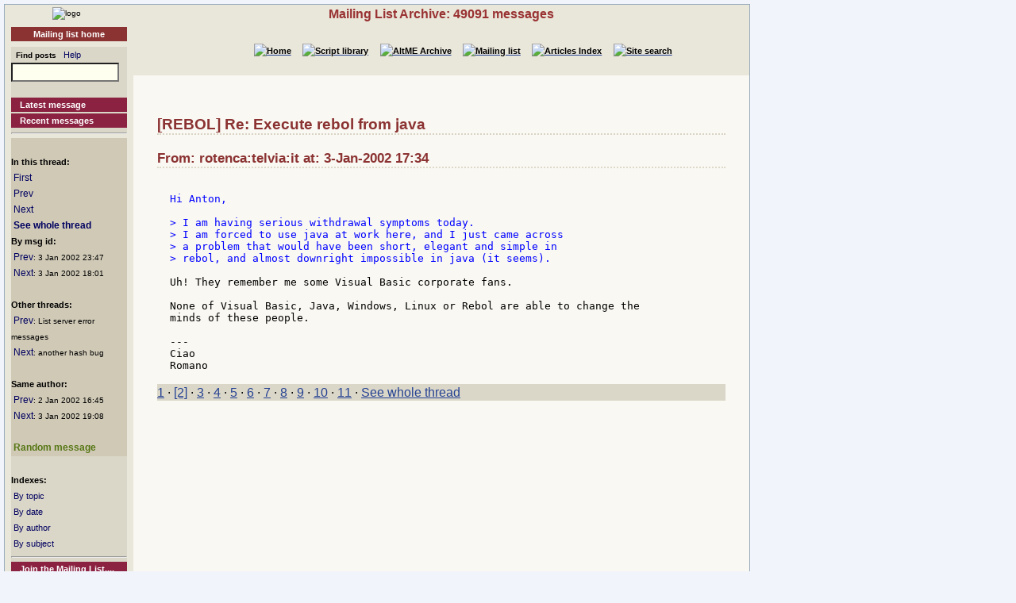

--- FILE ---
content_type: text/html
request_url: http://www.rebol.org/ml-display-message.r?m=rmlKJFK
body_size: 2344
content:
<!DOCTYPE HTML PUBLIC "-//W3C//DTD HTML 4.01//EN" "http://www.w3.org/TR/html4/strict.dtd"><html lang="en"><head><meta http-equiv="Content-Type" content="text/html;charset=utf-8"><meta name="Author" content="Sunanda"><title>Mailing List Archive: Re: Execute rebol from java</title><meta name="rixbot" content="noindex,nofollow"><link rel="stylesheet" type="text/css" href="http://www.rebol.org/cgi-support/library.css">  <link rel="stylesheet" type="text/css" href="http://www.rebol.org/cgi-support/mailing-list.css">  </head><body><div class="frame"><table cellpadding="0" cellspacing="0" style="width:100%"><tr valign="top"><td style="width:15%" class="main-menu"><div class="logo menu-p1 ca"><a href="#content-start" accesskey="S" title="Skip to content"></a><a accesskey="1" href="http://www.rebol.org/index.r" title="Home"><img src="http://www.rebol.org/graphics/rebol-logo.png" width="140" alt="logo"></a></div><div class="section-nav"><a class="fsl fel hl-link" href="http://www.rebol.org/ml-index.r">Mailing list home</a></div><div class="menu-p2">  <form class="menu-form" style="background: transparent" action="http://www.rebol.org/ml-search.r" method="post"><div class="menu-form"><span style="font-size: 85%; font-weight:bold">&nbsp;&nbsp;Find posts</span>&nbsp;&nbsp; <a class="fsl" href="http://www.rebol.org/boiler.r?display=ml-search-help">Help</a><br><input type="text" alt="Find" name="q" size="20"><input type="hidden" alt="Form" name="form" value="yes"></div></form><br><a class="hl2-link" href="http://www.rebol.org/ml-display-message.r?m=rmlBPRF">Latest message</a><a class="hl2-link" href="http://www.rebol.org/ml-month-index.r">Recent messages</a><hr></div><div class="menu-p3"><br><strong>In this thread:</strong><br>&nbsp;<a href="http://www.rebol.org/ml-display-message.r?m=rmlTJFK" style="font-size:100%">First</a><br>&nbsp;<a href="http://www.rebol.org/ml-display-message.r?m=rmlTJFK" style="font-size:100%">Prev</a><br>&nbsp;<a href="http://www.rebol.org/ml-display-message.r?m=rmlJJFK" style="font-size:100%">Next</a><br>&nbsp;<a href="http://www.rebol.org/ml-display-thread.r?m=rmlKJFK" style="font-size:100%;font-weight:bold">See whole thread</a><br><strong>By msg id:</strong><br>&nbsp;<a href="http://www.rebol.org/ml-display-message.r?m=rmlSJFK" style="font-size:100%">Prev</a><span style="font-size:80%">: 3&nbsp;Jan&nbsp;2002&nbsp;23:47</span><br>&nbsp;<a href="http://www.rebol.org/ml-display-message.r?m=rmlJJFK" style="font-size:100%">Next</a><span style="font-size:80%">: 3&nbsp;Jan&nbsp;2002&nbsp;18:01</span><br><br><strong>Other threads:</strong><br>&nbsp;<a href="http://www.rebol.org/ml-display-message.r?m=rmlMKFK" style="font-size:100%">Prev</a><span style="font-size:80%">: List server error messages</span><br>&nbsp;<a href="http://www.rebol.org/ml-display-message.r?m=rmlFJFK" style="font-size:100%">Next</a><span style="font-size:80%">: another hash bug</span><br><br><strong>Same author:</strong><br>&nbsp;<a href="http://www.rebol.org/ml-display-message.r?m=rmlFSFK" style="font-size:100%">Prev</a><span style="font-size:80%">: 2&nbsp;Jan&nbsp;2002&nbsp;16:45</span><br>&nbsp;<a href="http://www.rebol.org/ml-display-message.r?m=rmlFJFK" style="font-size:100%">Next</a><span style="font-size:80%">: 3&nbsp;Jan&nbsp;2002&nbsp;19:08</span><br><br>&nbsp;<a href="http://www.rebol.org/ml-display-message.r?m=rmlHKLJ" style="font-size:100%;font-weight:bold; color:#567613;font-size:101%">Random&nbsp;message</a></div><div class="menu-p2"><br><span style="font-weight:bold">Indexes:</span><br>&nbsp;<a class="fsl" href="http://www.rebol.org/ml-topic-index.r">By topic</a><br>&nbsp;<a class="fsl" href="http://www.rebol.org/ml-date-index.r">By date</a><br>&nbsp;<a class="fsl" href="http://www.rebol.org/ml-author-index.r?i=a">By author</a><br>&nbsp;<a class="fsl" href="http://www.rebol.org/ml-subject-index.r?l=a">By subject</a><hr><a class="hl2-link" href="http://www.rebol.org/ml-index.r">Join the Mailing List....</a></div><div class="menu-p1 ca" style="margin-top: 2em"><hr><a class="hl-link" href="http://www.rebol.org/boiler.r?display=accessibility.html"> Accessibility</a><a class="hl-link" href="http://www.rebol.org/boiler.r?display=about.html" accesskey="5">About / FAQ</a><br><a href="http://www.rebol.org/lm-index.r" class="hl-link">Member's&nbsp;lounge</a><a class="fsl hl-link" href="http://www.rebol.org/feedback-form.r" accesskey="9">Contact/Feedback</a><a class="fsl hl-link" href="http://www.rebol.org/list-links.r">Other REBOL links</a></div><form action="http://www.rebol.org/logon.r" method="POST" enctype="application/x-www-form-urlencoded"><div class="main-menu" style="text-align:right; font-size: 90%;"><span style="font-weight:bold">Membership:</span><br>member name<br><input type="text" alt="member name" name="user-name" value="" size="12"><br>password<br><input type="password" alt="password" name="password" value="" size="12"><br>Remember? <input type="checkbox" alt="rememember" name="remember" class="main-menu" value="ticked"><br><input type="submit" alt="logon button" name="logon" value="logon"><br><a href="http://www.rebol.org/rl-mf01.r" class="fsl fel">Not a member? Please join</a></div></form><div class="main-menu"><div style="font-size: 80%; text-align: right; color: green; background-color: transparent">16-Jan 3:38 UTC<br>[0.074] 8.515k</div></div><div class="main-menu logo ca"><a href="http://www.rebol.com"><img src="http://www.rebol.org/graphics/powered-rebol-logo.png" width="140" alt="logo"></a>&nbsp;</div></td><td>  <div class="section-bar"> Mailing List Archive: 49091 messages</div><div class="section-nav"><ul><li><a href="http://www.rebol.org/index.r"><img src="http://www.rebol.org/graphics/home-button-sbs-00.png" alt="Home"></a></li><li><a href="http://www.rebol.org/script-index.r"><img src="http://www.rebol.org/graphics/sl-button-sbs-00.png" alt="Script library"></a></li><li><a href="http://www.rebol.org/aga-index.r"><img src="http://www.rebol.org/graphics/aga-button-sbs-00.png" alt="AltME Archive"></a></li><li><a href="http://www.rebol.org/ml-index.r"><img src="http://www.rebol.org/graphics/ml-button-sbs-00.png" alt="Mailing list"></a></li><li><a href="http://www.rebol.org/art-index.r"><img src="http://www.rebol.org/graphics/art-button-sbs-00.png" alt="Articles Index"></a></li><li><a href="http://www.rebol.org/site-search.r" accesskey="4"><img src="http://www.rebol.org/graphics/search-button-sbs-00.png" alt="Site search"></a></li></ul></div>&nbsp; <div class="content" id="content-start">   <h2>[REBOL] Re: Execute rebol from java</h2><h3>From: rotenca:telvia:it at: 3-Jan-2002 17:34</h3>  <pre><div class="post-quote">
Hi Anton,

</div><div class="post-quote">&gt; I am having serious withdrawal symptoms today.
&gt; I am forced to use java at work here, and I just came across
&gt; a problem that would have been short, elegant and simple in
&gt; rebol, and almost downright impossible in java (it seems).

</div><div class="post">Uh&#033; They remember me some Visual Basic corporate fans.

None of Visual Basic, Java, Windows, Linux or Rebol are able to change the
minds of these people.

---
Ciao
Romano
</div></pre><p class="menu-p2"><a accesskey="["  href="http://www.rebol.org/ml-display-message.r?m=rmlTJFK" class="fsl">1</a> &middot; <a href="http://www.rebol.org/ml-display-message.r?m=rmlKJFK" class="fsl">[2]</a> &middot; <a accesskey="]"  href="http://www.rebol.org/ml-display-message.r?m=rmlJJFK" class="fsl">3</a> &middot; <a href="http://www.rebol.org/ml-display-message.r?m=rmlQJFK" class="fsl">4</a> &middot; <a href="http://www.rebol.org/ml-display-message.r?m=rmlWQFK" class="fsl">5</a> &middot; <a href="http://www.rebol.org/ml-display-message.r?m=rmlVQFK" class="fsl">6</a> &middot; <a href="http://www.rebol.org/ml-display-message.r?m=rmlGQFK" class="fsl">7</a> &middot; <a href="http://www.rebol.org/ml-display-message.r?m=rmlTYFK" class="fsl">8</a> &middot; <a href="http://www.rebol.org/ml-display-message.r?m=rmlHXFK" class="fsl">9</a> &middot; <a href="http://www.rebol.org/ml-display-message.r?m=rmlRZFK" class="fsl">10</a> &middot; <a href="http://www.rebol.org/ml-display-message.r?m=rmlDRYK" class="fsl">11</a> &middot; <a href="http://www.rebol.org/ml-display-thread.r?m=rmlKJFK" class="fsl">See whole thread</a></p></div></td></tr></table><div class="footer"><ul><li><a href="http://www.rebol.org/index.r">[Home]</a></li><li><a href="http://www.rebol.org/script-index.r">[Script library]</a></li><li><a href="http://www.rebol.org/aga-index.r">[AltME archives]</a></li><li><a href="http://www.rebol.org/ml-index.r">[Mailing list archive]</a></li><li><a href="http://www.rebol.org/art-index.r">[Articles]</a></li><li><a href="http://www.rebol.org/boiler.r?display=accessibility" accesskey="0">[Access keys]</a></li><li><a href="#reb-over">[Top]</a></li></ul></div></div></body></html>
